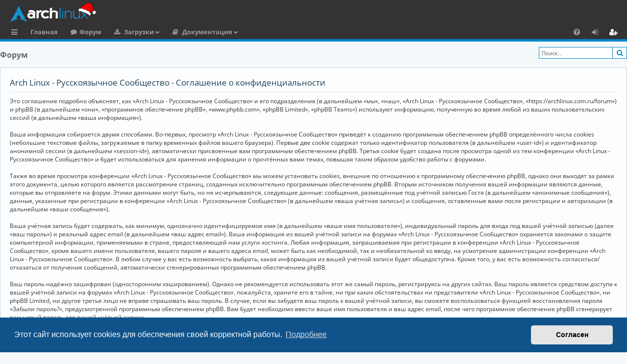

--- FILE ---
content_type: image/svg+xml
request_url: https://archlinux.com.ru/forum/styles/archlinuxlight/theme/images/logo.svg
body_size: 16155
content:
<?xml version="1.0" encoding="UTF-8" standalone="no"?>
<!-- Created with Inkscape (http://www.inkscape.org/) -->

<svg
   version="1.0"
   id="svg2424"
   width="570"
   height="140"
   sodipodi:docname="logo_new_year.svg"
   inkscape:version="1.2 (dc2aedaf03, 2022-05-15)"
   xmlns:inkscape="http://www.inkscape.org/namespaces/inkscape"
   xmlns:sodipodi="http://sodipodi.sourceforge.net/DTD/sodipodi-0.dtd"
   xmlns:xlink="http://www.w3.org/1999/xlink"
   xmlns="http://www.w3.org/2000/svg"
   xmlns:svg="http://www.w3.org/2000/svg">
  <sodipodi:namedview
     id="namedview71"
     pagecolor="#ffffff"
     bordercolor="#666666"
     borderopacity="1.0"
     inkscape:pageshadow="2"
     inkscape:pageopacity="0"
     inkscape:pagecheckerboard="0"
     showgrid="false"
     inkscape:zoom="0.85333333"
     inkscape:cx="-77.929688"
     inkscape:cy="24.609375"
     inkscape:window-width="1920"
     inkscape:window-height="1027"
     inkscape:window-x="-8"
     inkscape:window-y="-8"
     inkscape:window-maximized="1"
     inkscape:current-layer="layer1"
     inkscape:showpageshadow="2"
     inkscape:deskcolor="#d1d1d1" />
  <defs
     id="defs2426">
    <linearGradient
       x1="112.49854"
       y1="6.1372099"
       x2="112.49853"
       y2="129.3468"
       id="path1082_2_"
       gradientUnits="userSpaceOnUse"
       gradientTransform="translate(287,-83)">
      <stop
         id="stop193"
         style="stop-color:#ffffff;stop-opacity:0"
         offset="0" />
      <stop
         id="stop195"
         style="stop-color:#ffffff;stop-opacity:0.27450982"
         offset="1" />
      <midPointStop
         offset="0"
         style="stop-color:#FFFFFF"
         id="midPointStop197" />
      <midPointStop
         offset="0.5"
         style="stop-color:#FFFFFF"
         id="midPointStop199" />
      <midPointStop
         offset="1"
         style="stop-color:#000000"
         id="midPointStop201" />
    </linearGradient>
    <linearGradient
       x1="541.33502"
       y1="104.50665"
       x2="606.91248"
       y2="303.14029"
       id="linearGradient2544"
       xlink:href="#path1082_2_"
       gradientUnits="userSpaceOnUse"
       gradientTransform="matrix(-0.3937741,0,0,0.393752,357.51969,122.00151)" />
    <linearGradient
       id="linearGradient3388">
      <stop
         id="stop3390"
         style="stop-color:#000000;stop-opacity:0"
         offset="0" />
      <stop
         id="stop3392"
         style="stop-color:#000000;stop-opacity:0.37113401"
         offset="1" />
    </linearGradient>
    <linearGradient
       x1="490.72305"
       y1="237.72447"
       x2="490.72305"
       y2="183.9644"
       id="linearGradient4416"
       xlink:href="#linearGradient3388"
       gradientUnits="userSpaceOnUse"
       gradientTransform="matrix(0.749107,0,0,0.749107,-35.459862,91.44108)" />
  </defs>
  <g
     transform="translate(-34.777313,-130.97428)"
     id="layer1">
    <g
       transform="matrix(0.8746356,0,0,0.8746356,-44.206466,11.081345)"
       id="g2424">
      <g
         transform="matrix(0.6378586,0,0,0.6378586,36.486487,2.17139)"
         id="g2809"
         style="fill:#ffffff;fill-opacity:1">
        <path
           d="m 339.96875,309.09375 c -14.47141,-0.0239 -26.4812,2.94367 -31.125,4.5625 l -4.78125,25.8125 c -0.0116,0.0951 23.79543,-6.34855 34.28125,-5.96875 17.36158,0.62381 18.95948,6.63541 18.65625,14.75 0.29595,0.47462 -4.47933,-7.33192 -19.5,-7.59375 -18.94961,-0.32687 -45.69284,6.70947 -45.65625,35.3125 -0.51086,32.17412 24.03361,41.63882 40.75,41.8125 15.02821,-0.27364 22.0777,-5.69136 25.9375,-8.59375 5.07124,-5.30236 10.87308,-10.63447 16.40625,-17.03125 -5.23567,9.51278 -9.77472,16.0898 -14.5,21.125 v 4.25 l 22.84375,-3.84375 0.15625,-62.09375 c -0.23141,-8.78839 5.04123,-42.41827 -43.46875,-42.5 z m -3.28125,54.0625 c 9.46889,0.12995 20.32788,4.79708 20.34375,16.03125 0.049,10.21821 -12.80005,15.71183 -21.15625,15.625 -8.35976,-0.0868 -19.45093,-6.56982 -19.5,-16.53125 0.16016,-8.90444 10.45953,-15.35418 20.3125,-15.125 z"
           id="path2284"
           style="fill:#ffffff;fill-opacity:1;fill-rule:evenodd;stroke:none" />
        <path
           d="m 398.50106,314.83145 -0.15505,102.82693 26.61213,-5.12724 0.0449,-58.30157 c 0.006,-8.68089 12.40554,-18.82451 27.9627,-18.66287 3.30202,-5.97408 9.5087,-21.24219 11.02088,-24.71514 -34.75649,-0.0833 -35.19897,9.98993 -41.24398,14.94517 -0.0631,-9.45285 -0.0213,-15.12741 -0.0213,-15.12741 l -24.2202,4.16213 z"
           id="path2286"
           style="fill:#ffffff;fill-opacity:1;fill-rule:evenodd;stroke:none" />
        <path
           d="m 548.2688,328.33058 c -0.25696,-0.12068 -13.87938,-15.93419 -41.26638,-16.0589 -25.65249,-0.42638 -54.42578,9.51895 -54.88631,52.5328 0.22457,37.81852 27.6402,52.59809 55.0314,52.88627 29.31292,0.30451 40.97654,-18.32947 41.67615,-18.79124 -3.49762,-3.0321 -16.59792,-16.0131 -16.59792,-16.0131 0,0 -8.18236,11.65102 -24.05802,11.79913 -15.87942,0.1512 -29.68245,-12.27325 -29.87805,-29.60905 -0.20349,-17.33595 12.68881,-26.72821 29.99725,-27.48687 14.98466,-0.003 23.6297,9.67334 23.6297,9.67334 z"
           id="path2288"
           style="fill:#ffffff;fill-opacity:1;fill-rule:evenodd;stroke:none" />
        <path
           d="m 581.8125,278.84375 -25.125,5.90625 0.1875,133.9375 24.75,-4.46875 0.28125,-63.03125 c 0.0529,-6.60927 9.56127,-16.75916 25.4375,-16.4375 15.17973,0.15775 18.57236,10.11767 18.53125,11.375 l 0.4375,72.96875 24.40625,-4.3125 0.0937,-77.375 c 0.1607,-7.44539 -16.30833,-23.16954 -42.78125,-23.28125 -12.58087,0.0202 -19.54815,2.86825 -23.09375,4.96875 -6.06656,4.68565 -12.9998,9.17543 -19.8125,14.90625 6.29809,-8.09099 11.58551,-13.68516 16.75,-17.84375 l -0.0625,-37.3125 z"
           id="path2290"
           style="fill:#ffffff;fill-opacity:1;fill-rule:evenodd;stroke:none" />
      </g>
      <g
         transform="matrix(0.9443373,0,0.01336345,0.9443373,78.345657,-412.48879)"
         id="g5326"
         style="fill:#1793d1;fill-opacity:1;stroke:none">
        <path
           d="m 400.67581,629.79609 7.68167,-1.91575 -0.92851,91.20792 -7.79574,1.32426 z"
           id="path2292"
           style="fill:#1793d1;fill-opacity:1;fill-rule:evenodd;stroke:none" />
        <path
           d="m 421.10266,657.01757 6.75064,-2.9867 -0.86808,65.39931 -6.49779,1.33915 z m -1.26059,-23.58316 5.47167,-4.41533 4.42261,4.99952 -5.47558,4.53221 z"
           id="path2294"
           style="fill:#1793d1;fill-opacity:1;fill-rule:evenodd;stroke:none" />
        <path
           d="m 440.44273,655.82614 7.67755,-1.56201 -0.1573,13.6722 c -0.007,0.58717 4.4194,-15.27364 24.68502,-14.92094 19.67986,0.10952 22.68401,15.34634 22.5291,18.76237 l -0.43759,48.0783 -6.73044,1.45631 0.63316,-47.489 c 0.0974,-1.38684 -2.88144,-13.11441 -16.78906,-13.15754 -13.90509,-0.0404 -23.68364,10.10048 -23.75821,16.57937 l -0.48127,41.83477 -7.80388,2.0313 z"
           id="path2296"
           style="fill:#1793d1;fill-opacity:1;fill-rule:evenodd;stroke:none" />
        <path
           d="m 561.53301,720.20203 -7.6776,1.56186 0.15737,-13.67198 c 0.007,-0.58742 -4.42201,15.27361 -24.68504,14.92086 -19.67983,-0.10944 -22.68399,-15.34626 -22.52908,-18.76229 l 0.43757,-48.07861 8.15674,-1.64226 -0.54644,47.48988 c -0.0149,1.29682 1.36845,13.29979 15.27604,13.3426 13.90511,0.0405 23.76622,-8.37359 24.01453,-21.04416 l 0.43105,-37.46902 7.5978,-1.93195 z"
           id="path2298"
           style="fill:#1793d1;fill-opacity:1;fill-rule:evenodd;stroke:none" />
        <path
           d="m 577.45461,655.28678 -5.42715,4.20017 20.19894,26.93328 -22.39092,31.11622 5.63499,4.226 21.04365,-28.8967 20.8779,29.58159 5.32727,-4.20103 -22.37578,-31.62866 18.56963,-25.5775 -5.53193,-4.73429 -16.92109,23.66778 z"
           id="path2300"
           style="fill:#1793d1;fill-opacity:1;fill-rule:evenodd;stroke:none" />
      </g>
      <path
         d="m 156.96834,163.42845 c -5.74317,14.59371 -9.20717,24.13971 -15.60144,38.2996 3.92049,4.30712 8.73271,9.32297 16.54771,14.98789 -8.40191,-3.58329 -14.13303,-7.18083 -18.41599,-10.914 -8.18345,17.69812 -21.00456,42.90831 -47.022699,91.36078 20.449389,-12.2359 36.301389,-19.77946 51.074699,-22.65788 -0.63437,-2.82783 -0.99504,-5.88667 -0.97054,-9.07824 l 0.0243,-0.67897 c 0.32448,-13.57869 7.13981,-24.0207 15.21322,-23.31172 8.07341,0.709 14.34879,12.29806 14.02431,25.87675 -0.0611,2.55508 -0.3391,5.01304 -0.82496,7.29277 14.6129,2.96269 30.2954,10.48693 50.4681,22.55729 -3.97766,-7.58995 -7.52807,-14.43175 -10.91857,-20.94786 -5.34061,-4.29012 -10.91113,-9.87373 -22.27391,-15.91834 7.81013,2.10333 13.40207,4.53002 17.76089,7.24246 -34.47226,-66.51955 -37.26378,-75.35863 -49.08508,-104.11053 z"
         id="path2518"
         style="fill:#1793d1;fill-opacity:1;fill-rule:evenodd;stroke:none;stroke-width:0.790452" />
      <g
         id="text2634"
         style="font-style:normal;font-weight:normal;font-size:8.44138px;font-family:'DejaVu Sans Mono';fill:#ffffff;fill-opacity:1;stroke:none">
        <path
           d="m 685.46692,263.83624 v -5.32944 h -1.99082 v -0.71307 h 4.7895 v 0.71307 h -1.99906 v 5.32944 h -0.79962"
           id="path3660"
           style="fill:#ffffff;fill-opacity:1" />
        <path
           d="m 689.0982,263.83624 v -6.04251 h 1.20355 l 1.43026,4.2784 c 0.13189,0.39843 0.22806,0.69658 0.28852,0.89442 0.0687,-0.21983 0.17586,-0.5427 0.3215,-0.96862 l 1.44674,-4.2042 h 1.07578 v 6.04251 h -0.77077 v -5.05741 l -1.75587,5.05741 h -0.72131 l -1.74763,-5.14396 v 5.14396 h -0.77077"
           id="path3662"
           style="fill:#ffffff;fill-opacity:1" />
      </g>
      <g
         id="text2638"
         style="font-style:normal;font-weight:normal;font-size:8.2513px;font-family:'DejaVu Sans Mono';fill:#ffffff;fill-opacity:1;stroke:none" />
    </g>
    <g
       id="g336"
       transform="matrix(0.22412708,0.06896643,-0.08278651,0.26903959,484.40516,42.79969)">
		<g
   id="g318">
			<path
   d="m 203.088,436.81 c 0,0 121.289,-218.016 234.086,-213.367 52.271,2.155 80.667,54.58 189.018,187.39 23.68,29.025 -73.957,0.844 -99.832,-13.711 0,0 29.678,71.323 17.55,81.504 -22.654,19.016 -355.376,-7.855 -340.822,-41.816 z"
   id="path308" />

			<path
   style="fill:#ff0000"
   d="m 214.989,431.339 c 0,0 117.473,-205.47 219.314,-200.9 52.262,2.345 64.324,43.946 183.472,178.285 24.855,28.025 -78.717,-9.817 -104.593,-24.371 0,0 33.153,80.05 21.025,90.231 -22.654,19.016 -333.773,-9.285 -319.218,-43.245 z"
   id="path310" />

			<path
   d="m 533.792,394.077 c -23.439,-14.475 -31.93,-28.12 -58.411,-67.336 0,0 39.928,64.925 46.647,80.675 6.72,15.75 -3.59,-15.027 0.655,-15.027 4.245,0 13.499,3.163 11.109,1.688 z"
   id="path312" />

			<path
   style="fill:#ba0808"
   d="m 475.381,326.74 c 0,0 89.802,82.597 124.642,83.022 0,0 -3.117,4.079 -3.667,5.668 -0.417,1.205 -47.293,-3.131 -79.019,-31.988 -13.127,-11.94 -32.485,-42.67 -41.956,-56.702 z"
   id="path314" />

			<path
   d="m 460.028,332.805 c 0,0 24.459,12.937 54.497,60.486 10.871,17.208 -17.505,-45.527 -54.497,-60.486 z"
   id="path316" />

		</g>

		<g
   id="g326">
			<path
   d="m 556.344,493.337 c -0.495,-6.746 -0.266,-11.763 -17.707,-26.07 -18.356,-9.955 -32.218,-13.512 -43.255,-14.848 -3.575,-0.434 18.395,-3.008 15.385,-3.985 -48.516,-15.768 -95.818,-12.332 -95.818,-12.332 l 17.284,-10.511 c -28.604,-7.885 -89.09,-6.377 -115.904,-2.459 l 19.429,-9.216 c -38.666,-1.87 -84.902,3.968 -107.871,15.085 -2.298,1.113 1.069,-6.262 1.069,-6.262 l -16.761,4.67 c -18.54,6.636 -26.521,14.498 -27.281,33.827 l -0.266,30.723 c -0.547,9.507 11.494,17.166 27.468,13.458 0,0 38.529,-8.045 155.166,0.17 110.185,7.761 149.423,34.535 149.423,34.535 18.271,8.081 28.894,-1.364 35.337,-19.125 z"
   id="path320" />

			<path
   style="fill:#ffffff"
   d="m 528.875,536.977 c -2.731,0 -5.852,-0.742 -9.28,-2.21 -2.893,-1.851 -11.365,-8.533 -40.852,-16.815 -2.076,-0.583 6.857,-1.092 6.857,-1.092 -17.284,-2.426 -53.776,-10.246 -77.602,-13.34 -5.678,-0.736 14.43,-2.911 8.247,-3.54 -7.153,-0.728 -40.685,0.111 -48.537,-0.442 -31.446,-2.215 -80.92,0.038 -99.922,-9.867 -2.489,-1.299 9.185,6.156 6.465,6.156 -24.087,0 -40.298,0.677 -50.245,1.937 -9.512,1.206 -13.959,-3.055 -13.428,-2.129 2.351,4.093 0.586,3.785 0.298,3.846 l -0.132,0.029 c -2.276,0.528 -4.515,0.796 -6.654,0.796 -4.98,0 -9.374,-1.504 -11.753,-4.024 -1.165,-1.234 -1.715,-2.57 -1.634,-3.974 l 0.01,-0.297 0.264,-30.629 c 0.62,-15.518 8.887,-24.977 30.719,-31.243 l -3.841,7.378 c 23.752,-10.107 37.347,-19.779 95.009,-19.811 -0.869,1.197 -13.039,11.432 -13.039,11.432 0,0 49.021,-6.378 118.219,0.293 -0.345,0.98 -10.979,8.693 -10.979,8.693 0,0 27.088,1.414 30.727,1.414 18.132,0 40.48,4.552 55.287,9.047 -5.862,0.758 -8.545,3.736 -8.667,4.067 0,0 7.456,1.579 11.333,2.54 13.608,3.373 54.946,16.387 54.501,37.883 l -4.103,26.396 c -6.491,17.443 -14.537,17.506 -17.238,17.506 -0.011,0 -0.021,0 -0.03,0 z"
   id="path322" />

			<path
   style="fill:#e5e5e5"
   d="m 542.38,527.54 c -5.555,9.388 -11.281,9.437 -13.476,9.437 h -0.037 c -2.729,0 -5.845,-0.752 -9.277,-2.22 -2.888,-1.843 -11.365,-8.525 -40.85,-16.809 -2.074,-0.583 6.865,-1.092 6.865,-1.092 -17.296,-2.426 -53.779,-10.249 -77.613,-13.342 -5.676,-0.74 14.434,-2.912 8.248,-3.542 -7.156,-0.728 -40.68,0.109 -48.528,-0.437 -31.45,-2.22 -80.923,0.036 -99.929,-9.873 -2.486,-1.298 9.182,6.162 6.465,6.162 -24.088,0 -40.292,0.679 -50.238,1.94 -9.521,1.201 -13.96,-3.056 -13.438,-2.134 2.352,4.087 0.594,3.784 0.303,3.845 l -0.134,0.036 c -2.28,0.521 -4.512,0.788 -6.646,0.788 -4.985,0 -9.376,-1.503 -11.753,-4.026 -1.176,-1.226 -1.722,-2.571 -1.637,-3.967 l 0.012,-0.303 0.255,-30.625 c 0.437,-10.71 4.499,-18.521 14.143,-24.404 -3.026,2.767 -10.606,9.034 -9.595,20.151 l 0.379,24.713 v 0 c 0.48,3.79 2.412,6.049 3.714,7.126 3.942,3.259 9.092,2.444 14.077,2.444 2.134,0 4.378,-0.267 6.646,-0.788 l 0.134,-0.036 c 0.291,-0.061 2.049,0.242 -0.291,-3.845 -0.534,-0.922 3.917,3.335 13.427,2.134 9.945,-1.261 26.149,-1.939 50.238,-1.939 2.729,0 -8.951,-7.46 -6.465,-6.162 19.006,9.909 68.479,7.653 99.929,9.873 7.847,0.546 44.637,3.15 51.793,3.878 6.174,0.63 -11.942,4.718 -6.267,5.458 23.833,3.093 57.562,7.328 74.845,9.754 0,0 -9.502,1.843 -7.429,2.426 29.498,8.284 36.048,11.863 38.947,13.706 3.42,1.468 6.537,2.22 9.278,2.22 0,0 0.013,0 0.024,0 0.836,-10e-4 2.206,-10e-4 3.881,-0.547 z"
   id="path324" />

		</g>

		<g
   id="g334">
			<path
   d="m 605.095,470.902 c -5.431,-4.046 -36.53,-20.999 -24.974,-55.587 3.386,-10.132 13.794,-22.931 20.729,-28.708 0.821,-0.684 -5.086,14.443 -0.303,10.613 15.538,-12.441 39.81,-23.444 55.914,-19.135 1.367,0.365 -11.646,7.652 -10.29,8.143 1.887,0.684 26.38,8.642 35.988,29.462 0,0 -5.607,-4.122 -8.688,0.633 -1.833,2.83 6.723,11.623 2.112,34.466 -2.233,11.067 -12.674,28.604 -23.56,30.354 0,0 0.815,-9.578 -1.444,-8.624 -26.237,11.081 -51.548,7.984 -53.772,4.549 -0.233,-0.36 11.297,-3.921 8.288,-6.166 z"
   id="path328" />

			<path
   style="fill:#ffffff"
   d="m 608.822,474.511 c 1.157,0.009 3.928,-1.543 2.063,-3.746 C 608.53,467.98 574,453.369 586.072,417.06 c 1.679,-5.053 8.041,-16.109 7.688,-13.904 -0.38,2.38 0.308,9.543 4.334,4.48 9.447,-11.881 31.036,-24.835 44.784,-24.465 0.031,0.349 -4.611,2.905 -3.173,5.335 1.016,1.72 22.305,4.403 37.19,22.769 -4.756,-2.631 -8.386,1.096 -8.268,2.578 0.654,8.168 6.186,15.753 2.858,32.772 -1.774,9.07 -7.771,21.953 -13.181,25.268 -0.985,-1.39 0.256,-6.953 -4.077,-10.876 -0.884,-0.799 -0.013,1.927 -4.843,5.596 -17.878,13.579 -39.738,8.615 -40.562,7.898 z"
   id="path330" />

			<path
   style="fill:#e5e5e5"
   d="m 672.589,437.448 c -0.045,2.924 -0.372,6.208 -1.128,9.938 -1.849,9.047 -7.934,21.897 -13.366,25.168 -0.973,-1.401 -1.251,-7.848 -3.069,-10.749 -0.253,-0.404 -0.952,1.77 -5.817,5.396 -17.977,13.455 -39.798,8.336 -40.615,7.615 1.151,0.008 3.939,-1.524 2.087,-3.733 -2.212,-2.66 -33.201,-16.129 -25.995,-48.304 0.181,25.242 25.101,36.229 27.073,38.608 1.852,2.209 -0.927,3.741 -2.09,3.731 0.821,0.724 22.651,5.841 40.627,-7.613 4.854,-3.627 3.983,-6.344 4.879,-5.557 2.53,2.225 4.097,9.3 3.999,10.91 5.433,-3.273 11.528,-16.122 13.366,-25.17 0.011,-0.082 0.036,-0.167 0.049,-0.24 z"
   id="path332" />

		</g>

	</g>
  </g>
</svg>
